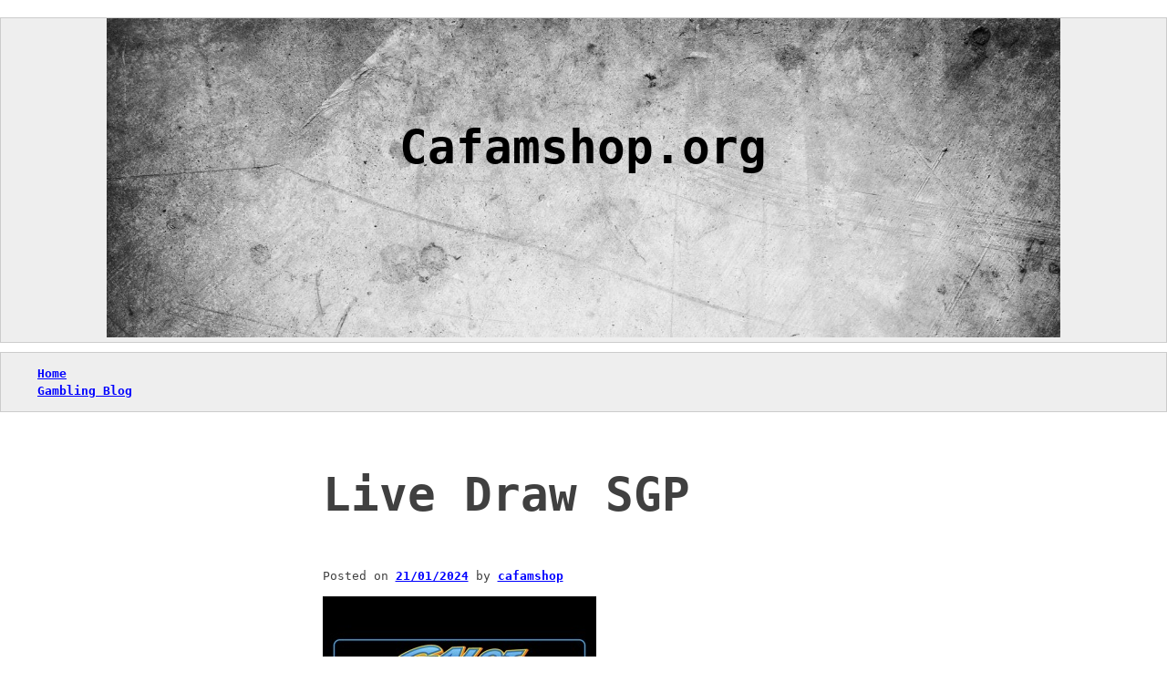

--- FILE ---
content_type: text/html; charset=utf-8
request_url: https://cafamshop.org/live-draw-sgp-3/
body_size: 10917
content:
<!DOCTYPE html>
<html lang="en-US" amp="" data-amp-auto-lightbox-disable transformed="self;v=1" i-amphtml-layout="" i-amphtml-no-boilerplate="">
<head><meta charset="UTF-8"><meta name="viewport" content="width=device-width"><link rel="preconnect" href="https://cdn.ampproject.org"><style amp-runtime="" i-amphtml-version="012512221826001">html{overflow-x:hidden!important}html.i-amphtml-fie{height:100%!important;width:100%!important}html:not([amp4ads]),html:not([amp4ads]) body{height:auto!important}html:not([amp4ads]) body{margin:0!important}body{-webkit-text-size-adjust:100%;-moz-text-size-adjust:100%;-ms-text-size-adjust:100%;text-size-adjust:100%}html.i-amphtml-singledoc.i-amphtml-embedded{-ms-touch-action:pan-y pinch-zoom;touch-action:pan-y pinch-zoom}html.i-amphtml-fie>body,html.i-amphtml-singledoc>body{overflow:visible!important}html.i-amphtml-fie:not(.i-amphtml-inabox)>body,html.i-amphtml-singledoc:not(.i-amphtml-inabox)>body{position:relative!important}html.i-amphtml-ios-embed-legacy>body{overflow-x:hidden!important;overflow-y:auto!important;position:absolute!important}html.i-amphtml-ios-embed{overflow-y:auto!important;position:static}#i-amphtml-wrapper{overflow-x:hidden!important;overflow-y:auto!important;position:absolute!important;top:0!important;left:0!important;right:0!important;bottom:0!important;margin:0!important;display:block!important}html.i-amphtml-ios-embed.i-amphtml-ios-overscroll,html.i-amphtml-ios-embed.i-amphtml-ios-overscroll>#i-amphtml-wrapper{-webkit-overflow-scrolling:touch!important}#i-amphtml-wrapper>body{position:relative!important;border-top:1px solid transparent!important}#i-amphtml-wrapper+body{visibility:visible}#i-amphtml-wrapper+body .i-amphtml-lightbox-element,#i-amphtml-wrapper+body[i-amphtml-lightbox]{visibility:hidden}#i-amphtml-wrapper+body[i-amphtml-lightbox] .i-amphtml-lightbox-element{visibility:visible}#i-amphtml-wrapper.i-amphtml-scroll-disabled,.i-amphtml-scroll-disabled{overflow-x:hidden!important;overflow-y:hidden!important}amp-instagram{padding:54px 0px 0px!important;background-color:#fff}amp-iframe iframe{box-sizing:border-box!important}[amp-access][amp-access-hide]{display:none}[subscriptions-dialog],body:not(.i-amphtml-subs-ready) [subscriptions-action],body:not(.i-amphtml-subs-ready) [subscriptions-section]{display:none!important}amp-experiment,amp-live-list>[update]{display:none}amp-list[resizable-children]>.i-amphtml-loading-container.amp-hidden{display:none!important}amp-list [fetch-error],amp-list[load-more] [load-more-button],amp-list[load-more] [load-more-end],amp-list[load-more] [load-more-failed],amp-list[load-more] [load-more-loading]{display:none}amp-list[diffable] div[role=list]{display:block}amp-story-page,amp-story[standalone]{min-height:1px!important;display:block!important;height:100%!important;margin:0!important;padding:0!important;overflow:hidden!important;width:100%!important}amp-story[standalone]{background-color:#000!important;position:relative!important}amp-story-page{background-color:#757575}amp-story .amp-active>div,amp-story .i-amphtml-loader-background{display:none!important}amp-story-page:not(:first-of-type):not([distance]):not([active]){transform:translateY(1000vh)!important}amp-autocomplete{position:relative!important;display:inline-block!important}amp-autocomplete>input,amp-autocomplete>textarea{padding:0.5rem;border:1px solid rgba(0,0,0,.33)}.i-amphtml-autocomplete-results,amp-autocomplete>input,amp-autocomplete>textarea{font-size:1rem;line-height:1.5rem}[amp-fx^=fly-in]{visibility:hidden}amp-script[nodom],amp-script[sandboxed]{position:fixed!important;top:0!important;width:1px!important;height:1px!important;overflow:hidden!important;visibility:hidden}
/*# sourceURL=/css/ampdoc.css*/[hidden]{display:none!important}.i-amphtml-element{display:inline-block}.i-amphtml-blurry-placeholder{transition:opacity 0.3s cubic-bezier(0.0,0.0,0.2,1)!important;pointer-events:none}[layout=nodisplay]:not(.i-amphtml-element){display:none!important}.i-amphtml-layout-fixed,[layout=fixed][width][height]:not(.i-amphtml-layout-fixed){display:inline-block;position:relative}.i-amphtml-layout-responsive,[layout=responsive][width][height]:not(.i-amphtml-layout-responsive),[width][height][heights]:not([layout]):not(.i-amphtml-layout-responsive),[width][height][sizes]:not(img):not([layout]):not(.i-amphtml-layout-responsive){display:block;position:relative}.i-amphtml-layout-intrinsic,[layout=intrinsic][width][height]:not(.i-amphtml-layout-intrinsic){display:inline-block;position:relative;max-width:100%}.i-amphtml-layout-intrinsic .i-amphtml-sizer{max-width:100%}.i-amphtml-intrinsic-sizer{max-width:100%;display:block!important}.i-amphtml-layout-container,.i-amphtml-layout-fixed-height,[layout=container],[layout=fixed-height][height]:not(.i-amphtml-layout-fixed-height){display:block;position:relative}.i-amphtml-layout-fill,.i-amphtml-layout-fill.i-amphtml-notbuilt,[layout=fill]:not(.i-amphtml-layout-fill),body noscript>*{display:block;overflow:hidden!important;position:absolute;top:0;left:0;bottom:0;right:0}body noscript>*{position:absolute!important;width:100%;height:100%;z-index:2}body noscript{display:inline!important}.i-amphtml-layout-flex-item,[layout=flex-item]:not(.i-amphtml-layout-flex-item){display:block;position:relative;-ms-flex:1 1 auto;flex:1 1 auto}.i-amphtml-layout-fluid{position:relative}.i-amphtml-layout-size-defined{overflow:hidden!important}.i-amphtml-layout-awaiting-size{position:absolute!important;top:auto!important;bottom:auto!important}i-amphtml-sizer{display:block!important}@supports (aspect-ratio:1/1){i-amphtml-sizer.i-amphtml-disable-ar{display:none!important}}.i-amphtml-blurry-placeholder,.i-amphtml-fill-content{display:block;height:0;max-height:100%;max-width:100%;min-height:100%;min-width:100%;width:0;margin:auto}.i-amphtml-layout-size-defined .i-amphtml-fill-content{position:absolute;top:0;left:0;bottom:0;right:0}.i-amphtml-replaced-content,.i-amphtml-screen-reader{padding:0!important;border:none!important}.i-amphtml-screen-reader{position:fixed!important;top:0px!important;left:0px!important;width:4px!important;height:4px!important;opacity:0!important;overflow:hidden!important;margin:0!important;display:block!important;visibility:visible!important}.i-amphtml-screen-reader~.i-amphtml-screen-reader{left:8px!important}.i-amphtml-screen-reader~.i-amphtml-screen-reader~.i-amphtml-screen-reader{left:12px!important}.i-amphtml-screen-reader~.i-amphtml-screen-reader~.i-amphtml-screen-reader~.i-amphtml-screen-reader{left:16px!important}.i-amphtml-unresolved{position:relative;overflow:hidden!important}.i-amphtml-select-disabled{-webkit-user-select:none!important;-ms-user-select:none!important;user-select:none!important}.i-amphtml-notbuilt,[layout]:not(.i-amphtml-element),[width][height][heights]:not([layout]):not(.i-amphtml-element),[width][height][sizes]:not(img):not([layout]):not(.i-amphtml-element){position:relative;overflow:hidden!important;color:transparent!important}.i-amphtml-notbuilt:not(.i-amphtml-layout-container)>*,[layout]:not([layout=container]):not(.i-amphtml-element)>*,[width][height][heights]:not([layout]):not(.i-amphtml-element)>*,[width][height][sizes]:not([layout]):not(.i-amphtml-element)>*{display:none}amp-img:not(.i-amphtml-element)[i-amphtml-ssr]>img.i-amphtml-fill-content{display:block}.i-amphtml-notbuilt:not(.i-amphtml-layout-container),[layout]:not([layout=container]):not(.i-amphtml-element),[width][height][heights]:not([layout]):not(.i-amphtml-element),[width][height][sizes]:not(img):not([layout]):not(.i-amphtml-element){color:transparent!important;line-height:0!important}.i-amphtml-ghost{visibility:hidden!important}.i-amphtml-element>[placeholder],[layout]:not(.i-amphtml-element)>[placeholder],[width][height][heights]:not([layout]):not(.i-amphtml-element)>[placeholder],[width][height][sizes]:not([layout]):not(.i-amphtml-element)>[placeholder]{display:block;line-height:normal}.i-amphtml-element>[placeholder].amp-hidden,.i-amphtml-element>[placeholder].hidden{visibility:hidden}.i-amphtml-element:not(.amp-notsupported)>[fallback],.i-amphtml-layout-container>[placeholder].amp-hidden,.i-amphtml-layout-container>[placeholder].hidden{display:none}.i-amphtml-layout-size-defined>[fallback],.i-amphtml-layout-size-defined>[placeholder]{position:absolute!important;top:0!important;left:0!important;right:0!important;bottom:0!important;z-index:1}amp-img[i-amphtml-ssr]:not(.i-amphtml-element)>[placeholder]{z-index:auto}.i-amphtml-notbuilt>[placeholder]{display:block!important}.i-amphtml-hidden-by-media-query{display:none!important}.i-amphtml-element-error{background:red!important;color:#fff!important;position:relative!important}.i-amphtml-element-error:before{content:attr(error-message)}i-amp-scroll-container,i-amphtml-scroll-container{position:absolute;top:0;left:0;right:0;bottom:0;display:block}i-amp-scroll-container.amp-active,i-amphtml-scroll-container.amp-active{overflow:auto;-webkit-overflow-scrolling:touch}.i-amphtml-loading-container{display:block!important;pointer-events:none;z-index:1}.i-amphtml-notbuilt>.i-amphtml-loading-container{display:block!important}.i-amphtml-loading-container.amp-hidden{visibility:hidden}.i-amphtml-element>[overflow]{cursor:pointer;position:relative;z-index:2;visibility:hidden;display:initial;line-height:normal}.i-amphtml-layout-size-defined>[overflow]{position:absolute}.i-amphtml-element>[overflow].amp-visible{visibility:visible}template{display:none!important}.amp-border-box,.amp-border-box *,.amp-border-box :after,.amp-border-box :before{box-sizing:border-box}amp-pixel{display:none!important}amp-analytics,amp-auto-ads,amp-story-auto-ads{position:fixed!important;top:0!important;width:1px!important;height:1px!important;overflow:hidden!important;visibility:hidden}amp-story{visibility:hidden!important}html.i-amphtml-fie>amp-analytics{position:initial!important}[visible-when-invalid]:not(.visible),form [submit-error],form [submit-success],form [submitting]{display:none}amp-accordion{display:block!important}@media (min-width:1px){:where(amp-accordion>section)>:first-child{margin:0;background-color:#efefef;padding-right:20px;border:1px solid #dfdfdf}:where(amp-accordion>section)>:last-child{margin:0}}amp-accordion>section{float:none!important}amp-accordion>section>*{float:none!important;display:block!important;overflow:hidden!important;position:relative!important}amp-accordion,amp-accordion>section{margin:0}amp-accordion:not(.i-amphtml-built)>section>:last-child{display:none!important}amp-accordion:not(.i-amphtml-built)>section[expanded]>:last-child{display:block!important}
/*# sourceURL=/css/ampshared.css*/</style><meta name="robots" content="index, follow, max-image-preview:large, max-snippet:-1, max-video-preview:-1"><meta property="og:locale" content="en_US"><meta property="og:type" content="article"><meta property="og:title" content="Live Draw SGP - Cafamshop.org"><meta property="og:description" content="Live Draw SGP is an exciting online lottery gaming platform that brings anticipation and real-time excitement together into one thrilling gaming experience. Boasting scheduled thrills with cultural significance, playing becomes a community engagement activity; its multidimensional nature making it a critical player in the lottery gaming landscape. Live Draw SGP features not only scheduled events […]"><meta property="og:url" content="https://cafamshop.org/live-draw-sgp-3/"><meta property="og:site_name" content="Cafamshop.org"><meta property="article:published_time" content="2024-01-21T17:41:21+00:00"><meta property="article:modified_time" content="2024-01-21T17:41:22+00:00"><meta property="og:image" content="https://i.imgur.com/8ZjAC9q.jpg"><meta name="author" content="cafamshop"><meta name="twitter:card" content="summary_large_image"><meta name="twitter:label1" content="Written by"><meta name="twitter:data1" content="cafamshop"><meta name="twitter:label2" content="Est. reading time"><meta name="twitter:data2" content="2 minutes"><meta name="generator" content="WordPress 6.2.8"><meta name="generator" content="AMP Plugin v2.5.3; mode=standard"><meta name="msapplication-TileImage" content="https://cafamshop.org/wp-content/uploads/2023/07/Logo-16.png"><link rel="preload" href="https://cafamshop.org/wp-includes/fonts/dashicons.eot?99ac726223c749443b642ce33df8b800#iefix" as="font" crossorigin=""><script async="" src="https://cdn.ampproject.org/v0.mjs" type="module" crossorigin="anonymous"></script><script async nomodule src="https://cdn.ampproject.org/v0.js" crossorigin="anonymous"></script><script src="https://cdn.ampproject.org/v0/amp-form-0.1.mjs" async="" custom-element="amp-form" type="module" crossorigin="anonymous"></script><script async nomodule src="https://cdn.ampproject.org/v0/amp-form-0.1.js" crossorigin="anonymous" custom-element="amp-form"></script><link rel="icon" href="https://cafamshop.org/wp-content/uploads/2023/07/Logo-16.png" sizes="32x32"><link rel="icon" href="https://cafamshop.org/wp-content/uploads/2023/07/Logo-16.png" sizes="192x192"><style amp-custom="">amp-img.amp-wp-enforced-sizes{object-fit:contain}amp-img img,amp-img noscript{image-rendering:inherit;object-fit:inherit;object-position:inherit}:where(.wp-block-button__link){border-radius:9999px;box-shadow:none;padding:calc(.667em + 2px) calc(1.333em + 2px);text-decoration:none}:where(.wp-block-calendar table:not(.has-background) th){background:#ddd}:where(.wp-block-columns.has-background){padding:1.25em 2.375em}:where(.wp-block-post-comments input[type=submit]){border:none}:where(.wp-block-file__button){border-radius:2em;padding:.5em 1em}:where(.wp-block-file__button):is(a):active,:where(.wp-block-file__button):is(a):focus,:where(.wp-block-file__button):is(a):hover,:where(.wp-block-file__button):is(a):visited{box-shadow:none;color:#fff;opacity:.85;text-decoration:none}ul{box-sizing:border-box}:where(.wp-block-navigation.has-background .wp-block-navigation-item a:not(.wp-element-button)),:where(.wp-block-navigation.has-background .wp-block-navigation-submenu a:not(.wp-element-button)){padding:.5em 1em}:where(.wp-block-navigation .wp-block-navigation__submenu-container .wp-block-navigation-item a:not(.wp-element-button)),:where(.wp-block-navigation .wp-block-navigation__submenu-container .wp-block-navigation-submenu a:not(.wp-element-button)),:where(.wp-block-navigation .wp-block-navigation__submenu-container .wp-block-navigation-submenu button.wp-block-navigation-item__content),:where(.wp-block-navigation .wp-block-navigation__submenu-container .wp-block-pages-list__item button.wp-block-navigation-item__content){padding:.5em 1em}@keyframes overlay-menu__fade-in-animation{0%{opacity:0;transform:translateY(.5em)}to{opacity:1;transform:translateY(0)}}:where(p.has-text-color:not(.has-link-color)) a{color:inherit}:where(.wp-block-search__button){border:1px solid #ccc;padding:.375em .625em}:where(.wp-block-search__button-inside .wp-block-search__inside-wrapper){border:1px solid #949494;padding:4px}:where(.wp-block-search__button-inside .wp-block-search__inside-wrapper) :where(.wp-block-search__button){padding:.125em .5em}:where(pre.wp-block-verse){font-family:inherit}:root{--wp--preset--font-size--normal:16px;--wp--preset--font-size--huge:42px}.screen-reader-text{clip:rect(1px,1px,1px,1px);border:0;-webkit-clip-path:inset(50%);clip-path:inset(50%);height:1px;margin:-1px;overflow:hidden;padding:0;position:absolute;width:1px}.screen-reader-text:not(#_#_#_#_#_#_#_){word-wrap:normal}.screen-reader-text:focus{background-color:#ddd;-webkit-clip-path:none;clip-path:none;color:#444;display:block;font-size:1em;height:auto;left:5px;line-height:normal;padding:15px 23px 14px;text-decoration:none;top:5px;width:auto;z-index:100000}.screen-reader-text:focus:not(#_#_#_#_#_#_#_){clip:auto}html :where(.has-border-color){border-style:solid}html :where([data-amp-original-style*=border-top-color]){border-top-style:solid}html :where([data-amp-original-style*=border-right-color]){border-right-style:solid}html :where([data-amp-original-style*=border-bottom-color]){border-bottom-style:solid}html :where([data-amp-original-style*=border-left-color]){border-left-style:solid}html :where([data-amp-original-style*=border-width]){border-style:solid}html :where([data-amp-original-style*=border-top-width]){border-top-style:solid}html :where([data-amp-original-style*=border-right-width]){border-right-style:solid}html :where([data-amp-original-style*=border-bottom-width]){border-bottom-style:solid}html :where([data-amp-original-style*=border-left-width]){border-left-style:solid}html :where(amp-img[class*=wp-image-]),html :where(amp-anim[class*=wp-image-]){height:auto;max-width:100%}html :where(.is-position-sticky){--wp-admin--admin-bar--position-offset:var(--wp-admin--admin-bar--height,0px)}@media screen and (max-width:600px){html :where(.is-position-sticky){--wp-admin--admin-bar--position-offset:0px}}:where(.wp-block-group.has-background){padding:1.25em 2.375em}body{--wp--preset--color--black:#000;--wp--preset--color--cyan-bluish-gray:#abb8c3;--wp--preset--color--white:#fff;--wp--preset--color--pale-pink:#f78da7;--wp--preset--color--vivid-red:#cf2e2e;--wp--preset--color--luminous-vivid-orange:#ff6900;--wp--preset--color--luminous-vivid-amber:#fcb900;--wp--preset--color--light-green-cyan:#7bdcb5;--wp--preset--color--vivid-green-cyan:#00d084;--wp--preset--color--pale-cyan-blue:#8ed1fc;--wp--preset--color--vivid-cyan-blue:#0693e3;--wp--preset--color--vivid-purple:#9b51e0;--wp--preset--color--primary:#00f;--wp--preset--color--secondary:#000;--wp--preset--gradient--vivid-cyan-blue-to-vivid-purple:linear-gradient(135deg,rgba(6,147,227,1) 0%,#9b51e0 100%);--wp--preset--gradient--light-green-cyan-to-vivid-green-cyan:linear-gradient(135deg,#7adcb4 0%,#00d082 100%);--wp--preset--gradient--luminous-vivid-amber-to-luminous-vivid-orange:linear-gradient(135deg,rgba(252,185,0,1) 0%,rgba(255,105,0,1) 100%);--wp--preset--gradient--luminous-vivid-orange-to-vivid-red:linear-gradient(135deg,rgba(255,105,0,1) 0%,#cf2e2e 100%);--wp--preset--gradient--very-light-gray-to-cyan-bluish-gray:linear-gradient(135deg,#eee 0%,#a9b8c3 100%);--wp--preset--gradient--cool-to-warm-spectrum:linear-gradient(135deg,#4aeadc 0%,#9778d1 20%,#cf2aba 40%,#ee2c82 60%,#fb6962 80%,#fef84c 100%);--wp--preset--gradient--blush-light-purple:linear-gradient(135deg,#ffceec 0%,#9896f0 100%);--wp--preset--gradient--blush-bordeaux:linear-gradient(135deg,#fecda5 0%,#fe2d2d 50%,#6b003e 100%);--wp--preset--gradient--luminous-dusk:linear-gradient(135deg,#ffcb70 0%,#c751c0 50%,#4158d0 100%);--wp--preset--gradient--pale-ocean:linear-gradient(135deg,#fff5cb 0%,#b6e3d4 50%,#33a7b5 100%);--wp--preset--gradient--electric-grass:linear-gradient(135deg,#caf880 0%,#71ce7e 100%);--wp--preset--gradient--midnight:linear-gradient(135deg,#020381 0%,#2874fc 100%);--wp--preset--duotone--dark-grayscale:url("#wp-duotone-dark-grayscale");--wp--preset--duotone--grayscale:url("#wp-duotone-grayscale");--wp--preset--duotone--purple-yellow:url("#wp-duotone-purple-yellow");--wp--preset--duotone--blue-red:url("#wp-duotone-blue-red");--wp--preset--duotone--midnight:url("#wp-duotone-midnight");--wp--preset--duotone--magenta-yellow:url("#wp-duotone-magenta-yellow");--wp--preset--duotone--purple-green:url("#wp-duotone-purple-green");--wp--preset--duotone--blue-orange:url("#wp-duotone-blue-orange");--wp--preset--font-size--small:13px;--wp--preset--font-size--medium:20px;--wp--preset--font-size--large:36px;--wp--preset--font-size--x-large:42px;--wp--preset--spacing--20:.44rem;--wp--preset--spacing--30:.67rem;--wp--preset--spacing--40:1rem;--wp--preset--spacing--50:1.5rem;--wp--preset--spacing--60:2.25rem;--wp--preset--spacing--70:3.38rem;--wp--preset--spacing--80:5.06rem;--wp--preset--shadow--natural:6px 6px 9px rgba(0,0,0,.2);--wp--preset--shadow--deep:12px 12px 50px rgba(0,0,0,.4);--wp--preset--shadow--sharp:6px 6px 0px rgba(0,0,0,.2);--wp--preset--shadow--outlined:6px 6px 0px -3px rgba(255,255,255,1),6px 6px rgba(0,0,0,1);--wp--preset--shadow--crisp:6px 6px 0px rgba(0,0,0,1)}:where(.is-layout-flex){gap:.5em}:where(.wp-block-columns.is-layout-flex){gap:2em}:where(.wp-block-columns.is-layout-flex){gap:2em}@font-face{font-family:dashicons;src:url("https://cafamshop.org/wp-includes/fonts/dashicons.eot?99ac726223c749443b642ce33df8b800");src:url("https://cafamshop.org/wp-includes/fonts/dashicons.eot?99ac726223c749443b642ce33df8b800#iefix") format("embedded-opentype"),url("https://cafamshop.org/wp-includes/fonts/dashicons.woff") format("woff"),url("https://cafamshop.org/wp-includes/fonts/dashicons.ttf?99ac726223c749443b642ce33df8b800") format("truetype");font-weight:400;font-style:normal}html{--wp-admin--admin-bar--height:32px;scroll-padding-top:var(--wp-admin--admin-bar--height)}@media screen and (max-width:782px){html{--wp-admin--admin-bar--height:46px}}body{margin:0;padding:0;background:#fff}amp-img{border-style:none}body,input{color:#404040;font-family:monospace;font-size:18px;font-size:1rem;line-height:1.5}.post-navigation .nav-previous{float:left;width:50%}.post-navigation .nav-next{float:right;text-align:right;width:50%}.screen-reader-text{border:0;clip:rect(1px,1px,1px,1px);clip-path:inset(50%);height:1px;margin:-1px;overflow:hidden;padding:0;width:1px}.screen-reader-text:not(#_#_#_#_#_#_#_){position:absolute;word-wrap:normal}.screen-reader-text:focus{background-color:#f1f1f1;border-radius:3px;box-shadow:0 0 2px 2px rgba(0,0,0,.6);clip-path:none;color:#21759b;display:block;font-size:14px;font-size:.875rem;font-weight:bold;height:auto;left:5px;line-height:normal;padding:15px 23px 14px;text-decoration:none;top:5px;width:auto;z-index:100000}.screen-reader-text:focus:not(#_#_#_#_#_#_#_){clip:auto}.site-header:after{clear:both}.widget{margin:0 0 1.5em}.post{margin:0 0 1.5em}.updated:not(.published){display:none}a{color:blue;font-weight:bold;text-decoration:underline}.layout-center{display:grid;grid-template-columns:3fr 5fr 3fr;grid-template-areas:"header header header" "nav nav nav" "... main ..." "aside aside aside" "footer footer footer";grid-gap:.75em}#masthead,#site-footer,#widget{display:flex;justify-content:center;background-color:#eee;border:1px solid #ccc}#masthead{grid-area:header;text-align:center;position:relative;min-height:350px}#masthead a,p{text-decoration:none;color:#000}.site-title{font-size:4vw}#site-navigation{border:1px solid #ccc;grid-area:nav;background-color:#eee}#site-navigation li{list-style:none}#site-navigation a:visited{color:blue}#content{grid-area:main;width:100%}section h2{font-size:4vw}#widget{grid-area:aside;justify-content:left}#site-footer{grid-area:footer}@media (max-width: 768px){#container{grid-template-columns:2fr 5fr 3fr;grid-template-areas:"header header header" "nav nav nav" "main main main" "aside aside aside" "footer footer footer"}}a:hover{background:#ff0}#site-header-image > amp-img{max-width:100%;width:100vw}.site-title{position:absolute;top:30%;left:50%;transform:translate(-50%,-50%)}.amp-wp-bf126db:not(#_#_#_#_#_){visibility:hidden;position:absolute;left:-9999px;overflow:hidden}.amp-wp-5443cfc:not(#_#_#_#_#_){color:#000}.amp-wp-b071273:not(#_#_#_#_#_){height:auto;width:auto;margin:0px 10px;max-width:40%;max-height:385px}

/*# sourceURL=amp-custom.css */</style><link rel="profile" href="https://gmpg.org/xfn/11"><link rel="canonical" href="https://cafamshop.org/live-draw-sgp-3/"><script type="application/ld+json" class="yoast-schema-graph">{"@context":"https://schema.org","@graph":[{"@type":"WebPage","@id":"https://cafamshop.org/live-draw-sgp-3/","url":"https://cafamshop.org/live-draw-sgp-3/","name":"Live Draw SGP - Cafamshop.org","isPartOf":{"@id":"https://cafamshop.org/#website"},"primaryImageOfPage":{"@id":"https://cafamshop.org/live-draw-sgp-3/#primaryimage"},"image":{"@id":"https://cafamshop.org/live-draw-sgp-3/#primaryimage"},"thumbnailUrl":"https://i.imgur.com/8ZjAC9q.jpg","datePublished":"2024-01-21T17:41:21+00:00","dateModified":"2024-01-21T17:41:22+00:00","author":{"@id":"https://cafamshop.org/#/schema/person/94243316a6c844e39d6630c69fb518e9"},"inLanguage":"en-US","potentialAction":[{"@type":"ReadAction","target":["https://cafamshop.org/live-draw-sgp-3/"]}]},{"@type":"ImageObject","inLanguage":"en-US","@id":"https://cafamshop.org/live-draw-sgp-3/#primaryimage","url":"https://i.imgur.com/8ZjAC9q.jpg","contentUrl":"https://i.imgur.com/8ZjAC9q.jpg"},{"@type":"WebSite","@id":"https://cafamshop.org/#website","url":"https://cafamshop.org/","name":"Cafamshop.org","description":"","potentialAction":[{"@type":"SearchAction","target":{"@type":"EntryPoint","urlTemplate":"https://cafamshop.org/?s={search_term_string}"},"query-input":"required name=search_term_string"}],"inLanguage":"en-US"},{"@type":"Person","@id":"https://cafamshop.org/#/schema/person/94243316a6c844e39d6630c69fb518e9","name":"cafamshop","image":{"@type":"ImageObject","inLanguage":"en-US","@id":"https://cafamshop.org/#/schema/person/image/","url":"https://secure.gravatar.com/avatar/35632b006916237ff003b7772a574f1d?s=96\u0026d=mm\u0026r=g","contentUrl":"https://secure.gravatar.com/avatar/35632b006916237ff003b7772a574f1d?s=96\u0026d=mm\u0026r=g","caption":"cafamshop"},"sameAs":["https://cafamshop.org"],"url":"https://cafamshop.org/author/admin1989/"}]}</script><link rel="alternate" type="application/rss+xml" title="Cafamshop.org » Feed" href="https://cafamshop.org/feed/"><link rel="alternate" type="application/rss+xml" title="Cafamshop.org » Comments Feed" href="https://cafamshop.org/comments/feed/"><link rel="alternate" type="application/rss+xml" title="Cafamshop.org » Live Draw SGP Comments Feed" href="https://cafamshop.org/live-draw-sgp-3/feed/"><link rel="https://api.w.org/" href="https://cafamshop.org/wp-json/"><link rel="alternate" type="application/json" href="https://cafamshop.org/wp-json/wp/v2/posts/380"><link rel="EditURI" type="application/rsd+xml" title="RSD" href="https://cafamshop.org/xmlrpc.php?rsd"><link rel="wlwmanifest" type="application/wlwmanifest+xml" href="https://cafamshop.org/wp-includes/wlwmanifest.xml"><link rel="shortlink" href="https://cafamshop.org/?p=380"><link rel="alternate" type="application/json+oembed" href="https://cafamshop.org/wp-json/oembed/1.0/embed?url=https%3A%2F%2Fcafamshop.org%2Flive-draw-sgp-3%2F"><link rel="alternate" type="text/xml+oembed" href="https://cafamshop.org/wp-json/oembed/1.0/embed?url=https%3A%2F%2Fcafamshop.org%2Flive-draw-sgp-3%2F&amp;format=xml"><link rel="pingback" href="https://cafamshop.org/xmlrpc.php"><link rel="apple-touch-icon" href="https://cafamshop.org/wp-content/uploads/2023/07/Logo-16.png"><title>Live Draw SGP - Cafamshop.org</title></head>
<body data-rsssl="1" class="post-template-default single single-post postid-380 single-format-standard wp-embed-responsive">
	<svg xmlns="http://www.w3.org/2000/svg" viewbox="0 0 0 0" width="0" height="0" focusable="false" role="none" data-amp-original-style="visibility: hidden; position: absolute; left: -9999px; overflow: hidden;" class="amp-wp-bf126db"><defs><filter id="wp-duotone-dark-grayscale"><fecolormatrix color-interpolation-filters="sRGB" type="matrix" values=" .299 .587 .114 0 0 .299 .587 .114 0 0 .299 .587 .114 0 0 .299 .587 .114 0 0 "></fecolormatrix><fecomponenttransfer color-interpolation-filters="sRGB"><fefuncr type="table" tablevalues="0 0.49803921568627"></fefuncr><fefuncg type="table" tablevalues="0 0.49803921568627"></fefuncg><fefuncb type="table" tablevalues="0 0.49803921568627"></fefuncb><fefunca type="table" tablevalues="1 1"></fefunca></fecomponenttransfer><fecomposite in2="SourceGraphic" operator="in"></fecomposite></filter></defs></svg><svg xmlns="http://www.w3.org/2000/svg" viewbox="0 0 0 0" width="0" height="0" focusable="false" role="none" data-amp-original-style="visibility: hidden; position: absolute; left: -9999px; overflow: hidden;" class="amp-wp-bf126db"><defs><filter id="wp-duotone-grayscale"><fecolormatrix color-interpolation-filters="sRGB" type="matrix" values=" .299 .587 .114 0 0 .299 .587 .114 0 0 .299 .587 .114 0 0 .299 .587 .114 0 0 "></fecolormatrix><fecomponenttransfer color-interpolation-filters="sRGB"><fefuncr type="table" tablevalues="0 1"></fefuncr><fefuncg type="table" tablevalues="0 1"></fefuncg><fefuncb type="table" tablevalues="0 1"></fefuncb><fefunca type="table" tablevalues="1 1"></fefunca></fecomponenttransfer><fecomposite in2="SourceGraphic" operator="in"></fecomposite></filter></defs></svg><svg xmlns="http://www.w3.org/2000/svg" viewbox="0 0 0 0" width="0" height="0" focusable="false" role="none" data-amp-original-style="visibility: hidden; position: absolute; left: -9999px; overflow: hidden;" class="amp-wp-bf126db"><defs><filter id="wp-duotone-purple-yellow"><fecolormatrix color-interpolation-filters="sRGB" type="matrix" values=" .299 .587 .114 0 0 .299 .587 .114 0 0 .299 .587 .114 0 0 .299 .587 .114 0 0 "></fecolormatrix><fecomponenttransfer color-interpolation-filters="sRGB"><fefuncr type="table" tablevalues="0.54901960784314 0.98823529411765"></fefuncr><fefuncg type="table" tablevalues="0 1"></fefuncg><fefuncb type="table" tablevalues="0.71764705882353 0.25490196078431"></fefuncb><fefunca type="table" tablevalues="1 1"></fefunca></fecomponenttransfer><fecomposite in2="SourceGraphic" operator="in"></fecomposite></filter></defs></svg><svg xmlns="http://www.w3.org/2000/svg" viewbox="0 0 0 0" width="0" height="0" focusable="false" role="none" data-amp-original-style="visibility: hidden; position: absolute; left: -9999px; overflow: hidden;" class="amp-wp-bf126db"><defs><filter id="wp-duotone-blue-red"><fecolormatrix color-interpolation-filters="sRGB" type="matrix" values=" .299 .587 .114 0 0 .299 .587 .114 0 0 .299 .587 .114 0 0 .299 .587 .114 0 0 "></fecolormatrix><fecomponenttransfer color-interpolation-filters="sRGB"><fefuncr type="table" tablevalues="0 1"></fefuncr><fefuncg type="table" tablevalues="0 0.27843137254902"></fefuncg><fefuncb type="table" tablevalues="0.5921568627451 0.27843137254902"></fefuncb><fefunca type="table" tablevalues="1 1"></fefunca></fecomponenttransfer><fecomposite in2="SourceGraphic" operator="in"></fecomposite></filter></defs></svg><svg xmlns="http://www.w3.org/2000/svg" viewbox="0 0 0 0" width="0" height="0" focusable="false" role="none" data-amp-original-style="visibility: hidden; position: absolute; left: -9999px; overflow: hidden;" class="amp-wp-bf126db"><defs><filter id="wp-duotone-midnight"><fecolormatrix color-interpolation-filters="sRGB" type="matrix" values=" .299 .587 .114 0 0 .299 .587 .114 0 0 .299 .587 .114 0 0 .299 .587 .114 0 0 "></fecolormatrix><fecomponenttransfer color-interpolation-filters="sRGB"><fefuncr type="table" tablevalues="0 0"></fefuncr><fefuncg type="table" tablevalues="0 0.64705882352941"></fefuncg><fefuncb type="table" tablevalues="0 1"></fefuncb><fefunca type="table" tablevalues="1 1"></fefunca></fecomponenttransfer><fecomposite in2="SourceGraphic" operator="in"></fecomposite></filter></defs></svg><svg xmlns="http://www.w3.org/2000/svg" viewbox="0 0 0 0" width="0" height="0" focusable="false" role="none" data-amp-original-style="visibility: hidden; position: absolute; left: -9999px; overflow: hidden;" class="amp-wp-bf126db"><defs><filter id="wp-duotone-magenta-yellow"><fecolormatrix color-interpolation-filters="sRGB" type="matrix" values=" .299 .587 .114 0 0 .299 .587 .114 0 0 .299 .587 .114 0 0 .299 .587 .114 0 0 "></fecolormatrix><fecomponenttransfer color-interpolation-filters="sRGB"><fefuncr type="table" tablevalues="0.78039215686275 1"></fefuncr><fefuncg type="table" tablevalues="0 0.94901960784314"></fefuncg><fefuncb type="table" tablevalues="0.35294117647059 0.47058823529412"></fefuncb><fefunca type="table" tablevalues="1 1"></fefunca></fecomponenttransfer><fecomposite in2="SourceGraphic" operator="in"></fecomposite></filter></defs></svg><svg xmlns="http://www.w3.org/2000/svg" viewbox="0 0 0 0" width="0" height="0" focusable="false" role="none" data-amp-original-style="visibility: hidden; position: absolute; left: -9999px; overflow: hidden;" class="amp-wp-bf126db"><defs><filter id="wp-duotone-purple-green"><fecolormatrix color-interpolation-filters="sRGB" type="matrix" values=" .299 .587 .114 0 0 .299 .587 .114 0 0 .299 .587 .114 0 0 .299 .587 .114 0 0 "></fecolormatrix><fecomponenttransfer color-interpolation-filters="sRGB"><fefuncr type="table" tablevalues="0.65098039215686 0.40392156862745"></fefuncr><fefuncg type="table" tablevalues="0 1"></fefuncg><fefuncb type="table" tablevalues="0.44705882352941 0.4"></fefuncb><fefunca type="table" tablevalues="1 1"></fefunca></fecomponenttransfer><fecomposite in2="SourceGraphic" operator="in"></fecomposite></filter></defs></svg><svg xmlns="http://www.w3.org/2000/svg" viewbox="0 0 0 0" width="0" height="0" focusable="false" role="none" data-amp-original-style="visibility: hidden; position: absolute; left: -9999px; overflow: hidden;" class="amp-wp-bf126db"><defs><filter id="wp-duotone-blue-orange"><fecolormatrix color-interpolation-filters="sRGB" type="matrix" values=" .299 .587 .114 0 0 .299 .587 .114 0 0 .299 .587 .114 0 0 .299 .587 .114 0 0 "></fecolormatrix><fecomponenttransfer color-interpolation-filters="sRGB"><fefuncr type="table" tablevalues="0.098039215686275 1"></fefuncr><fefuncg type="table" tablevalues="0 0.66274509803922"></fefuncg><fefuncb type="table" tablevalues="0.84705882352941 0.41960784313725"></fefuncb><fefunca type="table" tablevalues="1 1"></fefunca></fecomponenttransfer><fecomposite in2="SourceGraphic" operator="in"></fecomposite></filter></defs></svg>
	<div id="container" class="layout-center">

    <a class="skip-link screen-reader-text" href="#content">Skip to content</a>

    <header id="masthead" class="site-header" role="banner">
		<div class="site-branding">

						<div id="site-header-image">
				<amp-img src="https://cafamshop.org/wp-content/themes/nidavellir/images/default.jpg" width="1200" height="350" alt="Cafamshop.org" class="amp-wp-enforced-sizes i-amphtml-layout-intrinsic i-amphtml-layout-size-defined" layout="intrinsic" data-hero-candidate="" data-hero i-amphtml-ssr i-amphtml-layout="intrinsic"><i-amphtml-sizer slot="i-amphtml-svc" class="i-amphtml-sizer"><img alt="" aria-hidden="true" class="i-amphtml-intrinsic-sizer" role="presentation" src="[data-uri]"></i-amphtml-sizer><img class="i-amphtml-fill-content i-amphtml-replaced-content" decoding="async" alt="Cafamshop.org" src="https://cafamshop.org/wp-content/themes/nidavellir/images/default.jpg"></amp-img>
			</div>
			
						
			<h1 class="site-title">
				<a href="https://cafamshop.org/" rel="home" data-amp-original-style="color: #000000;" class="amp-wp-5443cfc">Cafamshop.org</a>
			</h1>

			
			

		</div> 
	</header>

    <nav id="site-navigation" role="navigation">
      <div class="menu-home-container"><ul id="menu-home" class="menu"><li id="menu-item-15" class="menu-item menu-item-type-custom menu-item-object-custom menu-item-home menu-item-15"><a href="https://cafamshop.org">Home</a></li>
<li id="menu-item-16" class="menu-item menu-item-type-taxonomy menu-item-object-category current-post-ancestor current-menu-parent current-post-parent menu-item-16"><a href="https://cafamshop.org/category/gambling-blog/">Gambling Blog</a></li>
</ul></div>    </nav>

	<main id="content" role="main"> 
<article role="article">
<section id="post-380" class="post-380 post type-post status-publish format-standard hentry category-gambling-blog">
	<header class="post-header">
		<h2 class="entry-title">Live Draw SGP</h2>			<div class="entry-meta">
				<span class="posted-on">Posted on <a href="https://cafamshop.org/live-draw-sgp-3/" rel="bookmark"><time class="entry-date published" datetime="2024-01-21T17:41:21+00:00">21/01/2024</time><time class="updated" datetime="2024-01-21T17:41:22+00:00">21/01/2024</time></a></span><span class="byline"> by <span class="author vcard"><a class="url fn n" href="https://cafamshop.org/author/admin1989/">cafamshop</a></span></span>			</div>
			</header>
	<div class="post-content">
		<p><amp-img alt="live draw sgp" src="https://i.imgur.com/8ZjAC9q.jpg" width="300" height="649" class="amp-wp-enforced-sizes amp-wp-b071273 i-amphtml-layout-intrinsic i-amphtml-layout-size-defined" layout="intrinsic" data-amp-original-style="height:auto; width:auto; margin:0px 10px; max-width:40%; max-height:385px;" i-amphtml-layout="intrinsic"><i-amphtml-sizer slot="i-amphtml-svc" class="i-amphtml-sizer"><img alt="" aria-hidden="true" class="i-amphtml-intrinsic-sizer" role="presentation" src="[data-uri]"></i-amphtml-sizer><noscript><img decoding="async" alt="live draw sgp" src="https://i.imgur.com/8ZjAC9q.jpg" align="right" width="300" height="649"></noscript></amp-img> </p>
<p>Live Draw SGP is an exciting online lottery gaming platform that brings anticipation and real-time excitement together into one thrilling gaming experience. Boasting scheduled thrills with cultural significance, playing becomes a community engagement activity; its multidimensional nature making it a critical player in the lottery gaming landscape.</p>
<p>Live Draw SGP features not only scheduled events but also an array of engaging interactive elements to make it a dynamic platform. Its regular draw dates create a sense of tradition within gaming communities while its participation can become part of social activities to bring friends and family together for gaming enjoyment. Furthermore, its cultural significance also reinforces its place as part of Singaporean lottery industry.</p>
<p>Accessing the latest live draw sgp news and information is essential for any serious bettor, particularly given the growth of online casinos and lotto websites. With all these options now available to them, it has become even more essential that they stay abreast of developments within Toto sgp pools quickly and easily. With the right live draw sgp website it has never been simpler or faster!</p>
<p>Due to this phenomenon, online lottery enthusiasts have turned their focus towards watching the live draw as a primary event. Each time results of each draw are announced, forums and social media groups explode with discussion and prediction about who might win or lose a given match-up. Furthermore, many players now watch it alongside friends and family – adding an element of communal engagement and further solidifying its status as an immersive community-engaging experience.</p>
<p>The Live Draw SGP lottery draws are an effective way of keeping up with daily lottery results, offering up-to-the-minute updates as soon as each result is processed – meaning you can see winning numbers announced immediately so you can place bets and start winning big!</p>
<p>While live draw SGP prize 1 may be the main attraction, totobet’s SGP pools tabel data results SGP prize 1 provides more than just live draws – it serves as a comprehensive lottery hub that lets you check results from other markets as well. Simply click the menu link on the homepage, and you’ll be taken directly to where you can explore and compare other lotteries offered by the site before selecting one that best meets your budget and gaming style. Menu links are conveniently displayed near the middle of the homepage so there won’t be any issues finding results that you want – plus you can even compare odds against each lottery to help select which lottos offer the greatest returns!</p>
	</div>
</section>

	<nav class="navigation post-navigation" aria-label="Posts">
		<h2 class="screen-reader-text">Post navigation</h2>
		<div class="nav-links"><div class="nav-previous"><a href="https://cafamshop.org/how-to-find-a-reputable-slot-pulsa-site/" rel="prev">How to Find a Reputable Slot Pulsa Site</a></div><div class="nav-next"><a href="https://cafamshop.org/the-dangers-of-gambling/" rel="next">The Dangers of Gambling</a></div></div>
	</nav></article>
</main>

	<aside id="widget" class="widget-area" role="complementary" aria-label="Footer">
					<div class="widget-column footer-widget-1">
			<section id="search-3" class="widget widget_search"><form role="search" method="get" class="search-form" action="https://cafamshop.org/" target="_top">
				<label>
					<span class="screen-reader-text">Search for:</span>
					<input type="search" class="search-field" placeholder="Search …" value="" name="s">
				</label>
				<input type="submit" class="search-submit" value="Search">
			</form></section><section id="archives-3" class="widget widget_archive"><h2 class="widget-title">Archives</h2>
			<ul>
					<li><a href="https://cafamshop.org/2026/01/">January 2026</a> (3)</li>
	<li><a href="https://cafamshop.org/2025/12/">December 2025</a> (4)</li>
	<li><a href="https://cafamshop.org/2025/10/">October 2025</a> (1)</li>
	<li><a href="https://cafamshop.org/2025/09/">September 2025</a> (6)</li>
	<li><a href="https://cafamshop.org/2025/08/">August 2025</a> (3)</li>
	<li><a href="https://cafamshop.org/2025/07/">July 2025</a> (32)</li>
	<li><a href="https://cafamshop.org/2025/06/">June 2025</a> (36)</li>
	<li><a href="https://cafamshop.org/2025/05/">May 2025</a> (27)</li>
	<li><a href="https://cafamshop.org/2025/04/">April 2025</a> (25)</li>
	<li><a href="https://cafamshop.org/2025/03/">March 2025</a> (29)</li>
	<li><a href="https://cafamshop.org/2025/02/">February 2025</a> (25)</li>
	<li><a href="https://cafamshop.org/2025/01/">January 2025</a> (28)</li>
	<li><a href="https://cafamshop.org/2024/12/">December 2024</a> (29)</li>
	<li><a href="https://cafamshop.org/2024/11/">November 2024</a> (25)</li>
	<li><a href="https://cafamshop.org/2024/10/">October 2024</a> (27)</li>
	<li><a href="https://cafamshop.org/2024/09/">September 2024</a> (26)</li>
	<li><a href="https://cafamshop.org/2024/08/">August 2024</a> (28)</li>
	<li><a href="https://cafamshop.org/2024/07/">July 2024</a> (28)</li>
	<li><a href="https://cafamshop.org/2024/06/">June 2024</a> (26)</li>
	<li><a href="https://cafamshop.org/2024/05/">May 2024</a> (29)</li>
	<li><a href="https://cafamshop.org/2024/04/">April 2024</a> (25)</li>
	<li><a href="https://cafamshop.org/2024/03/">March 2024</a> (31)</li>
	<li><a href="https://cafamshop.org/2024/02/">February 2024</a> (7)</li>
	<li><a href="https://cafamshop.org/2024/01/">January 2024</a> (22)</li>
	<li><a href="https://cafamshop.org/2023/12/">December 2023</a> (27)</li>
	<li><a href="https://cafamshop.org/2023/11/">November 2023</a> (24)</li>
	<li><a href="https://cafamshop.org/2023/10/">October 2023</a> (27)</li>
	<li><a href="https://cafamshop.org/2023/09/">September 2023</a> (26)</li>
	<li><a href="https://cafamshop.org/2023/08/">August 2023</a> (27)</li>
	<li><a href="https://cafamshop.org/2023/07/">July 2023</a> (2)</li>
			</ul>

			</section><section id="calendar-3" class="widget widget_calendar"><div id="calendar_wrap" class="calendar_wrap"><table id="wp-calendar" class="wp-calendar-table">
	<caption>January 2026</caption>
	<thead>
	<tr>
		<th scope="col" title="Monday">M</th>
		<th scope="col" title="Tuesday">T</th>
		<th scope="col" title="Wednesday">W</th>
		<th scope="col" title="Thursday">T</th>
		<th scope="col" title="Friday">F</th>
		<th scope="col" title="Saturday">S</th>
		<th scope="col" title="Sunday">S</th>
	</tr>
	</thead>
	<tbody>
	<tr>
		<td colspan="3" class="pad"> </td><td>1</td><td>2</td><td>3</td><td>4</td>
	</tr>
	<tr>
		<td>5</td><td>6</td><td>7</td><td>8</td><td><a href="https://cafamshop.org/2026/01/09/" aria-label="Posts published on January 9, 2026">9</a></td><td>10</td><td>11</td>
	</tr>
	<tr>
		<td><a href="https://cafamshop.org/2026/01/12/" aria-label="Posts published on January 12, 2026">12</a></td><td>13</td><td>14</td><td>15</td><td id="today"><a href="https://cafamshop.org/2026/01/16/" aria-label="Posts published on January 16, 2026">16</a></td><td>17</td><td>18</td>
	</tr>
	<tr>
		<td>19</td><td>20</td><td>21</td><td>22</td><td>23</td><td>24</td><td>25</td>
	</tr>
	<tr>
		<td>26</td><td>27</td><td>28</td><td>29</td><td>30</td><td>31</td>
		<td class="pad" colspan="1"> </td>
	</tr>
	</tbody>
	</table><nav aria-label="Previous and next months" class="wp-calendar-nav">
		<span class="wp-calendar-nav-prev"><a href="https://cafamshop.org/2025/12/">« Dec</a></span>
		<span class="pad"> </span>
		<span class="wp-calendar-nav-next"> </span>
	</nav></div></section><section id="categories-3" class="widget widget_categories"><h2 class="widget-title">Categories</h2>
			<ul>
					<li class="cat-item cat-item-1"><a href="https://cafamshop.org/category/gambling-blog/">Gambling Blog</a> (655)
</li>
			</ul>

			</section>
		<section id="recent-posts-3" class="widget widget_recent_entries">
		<h2 class="widget-title">Recent Posts</h2>
		<ul>
											<li>
					<a href="https://cafamshop.org/slot-pulsa-provider-indosat-fitur-dan-promo-terkini-yang-wajib-wajib-diketahui-oleh-anda/">Slot Pulsa Provider Indosat: Fitur dan Promo Terkini yang Wajib Wajib Diketahui Oleh Anda</a>
											<span class="post-date">16/01/2026</span>
									</li>
											<li>
					<a href="https://cafamshop.org/live-draw-sdy-momen-mendebarkan-untuk-pecinta-togel/">Live Draw SDY: Momen Mendebarkan untuk Pecinta Togel</a>
											<span class="post-date">12/01/2026</span>
									</li>
											<li>
					<a href="https://cafamshop.org/temukan-situs-terpercaya-dan-paling-baik/">Temukan Situs Terpercaya dan Paling Baik</a>
											<span class="post-date">09/01/2026</span>
									</li>
											<li>
					<a href="https://cafamshop.org/menggali-slot-provider-indosat-cara-pintar-meraih-kredit/">Menggali Slot Provider Indosat: Cara Pintar Meraih Kredit</a>
											<span class="post-date">31/12/2025</span>
									</li>
											<li>
					<a href="https://cafamshop.org/slot-qris-yang-dibuktikan-raih-jackpot-setiap-hari/">Slot Qris yang Dibuktikan: Raih Jackpot Setiap Hari</a>
											<span class="post-date">31/12/2025</span>
									</li>
					</ul>

		</section>			</div>
			</aside>

<footer id="site-footer" role="contentinfo">
	<div class="site-info">
		<a href="https://wordpress.org/">
			Proudly powered by WordPress		</a>
<span class="sep"> | </span>
Theme: nidavellir by <a href="https://davidroddick.com/">David Roddick</a>.</div>
</footer>
	</div> 
	
</body></html>


<!-- Page cached by LiteSpeed Cache 7.7 on 2026-01-16 12:46:11 -->